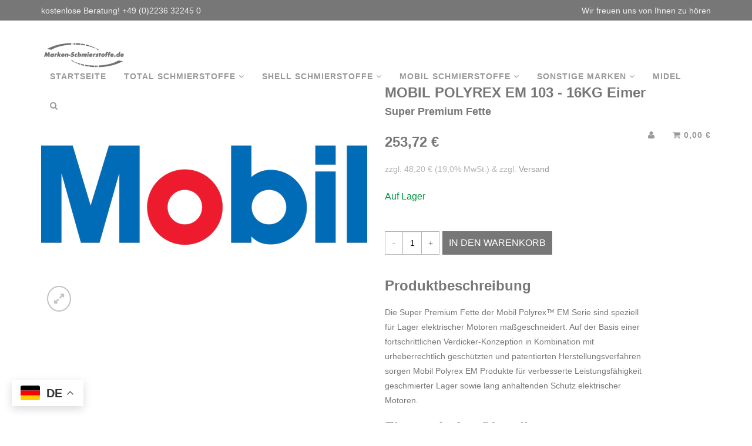

--- FILE ---
content_type: text/html; charset=utf-8
request_url: https://marken-schmierstoffe.de/products/mobil-polyrex-em-103-16kg-super-premium-fette
body_size: 17694
content:
<!DOCTYPE html>
<div class="gtranslate_wrapper"></div>
<script>window.gtranslateSettings = {"default_language":"de","native_language_names":true,"detect_browser_language":true,"url_structure":"sub_domain","languages":["de","fr","it","es","nl","fi","el","lb","da","cs","sv","hr","zh-TW","ar","bg","no","pl","pt","ru","ro","hu","lv","lt","sk","sl","sq","et","sr","tr","fa","az"],"wrapper_selector":".gtranslate_wrapper"}</script>
<script src="https://cdn.gtranslate.net/widgets/latest/float.js" defer></script>

<html lang="de">
<head>
<!-- Smartsupp Live Chat script -->
<script type="text/javascript">
var _smartsupp = _smartsupp || {};
_smartsupp.key = '0833a23da78273d347ec99825351ffceb9b36efb';
window.smartsupp||(function(d) {
  var s,c,o=smartsupp=function(){ o._.push(arguments)};o._=[];
  s=d.getElementsByTagName('script')[0];c=d.createElement('script');
  c.type='text/javascript';c.charset='utf-8';c.async=true;
  c.src='https://www.smartsuppchat.com/loader.js?';s.parentNode.insertBefore(c,s);
})(document);
</script>
<noscript> Powered by <a href=“https://www.smartsupp.com” target=“_blank”>Smartsupp</a></noscript>
  <meta charset="utf-8">
  <meta http-equiv="X-UA-Compatible" content="IE=edge">
  <meta name="viewport" content="width=device-width, initial-scale=1">

  
     
    <link rel="shortcut icon" type="image/png" href="//static-1.versacommerce.de/cool-sun-20_versacommerce_de/designs/troy-air/assets/air-shop-favicon-file.png?14893&76694" />
  

  <!-- START SEARCH ENGINE INFO -->

    
    <title>MOBIL MOBIL POLYREX EM 103 - 16KG Eimer Super Premium Fette - Fette kaufen - marken-schmierstoffe.de</title>
    <link rel="canonical" href="https://marken-schmierstoffe.de/products/mobil-polyrex-em-103-16kg-super-premium-fette" />
    
    
    
    <meta name="description" content="Top-Angebote für MOBIL POLYREX EM 103 - 16KG Eimer: Fette ab 253,72 €! MOBIL POLYREX EM 103 - 16KG Eimer"/>
    
      <meta name="keywords" content="Shell TOTAL Mobil ARAL BP CASTROL" />
    
  
<!-- END SEARCH ENGINE INFO -->

  <!-- START Open Graph -->
<meta property="og:type" content="product" />
<meta property="og:site_name" content="Marken-Schmierstoffe.de" />
    

  <meta property="fb:app_id" content="754112004768278"/>

    

    

    <meta property="og:title" content="MOBIL POLYREX EM 103 - 16KG Eimer- Super Premium Fette" />
    <meta property="og:description" content="ProduktbeschreibungDie Super Premium Fette der Mobil Polyrex&trade; EM Serie sind speziell für Lager elektrischer Motoren maßgeschneidert. Auf der Basis einer fortschrittlichen Verdicker-Konzeption in Kombination mit urheberrechtlich geschützten und patentierten Herstellungsverfahren sorgen Mobil Polyrex EM Produkte für verbesserte Leistungsfähigkeit geschmierter Lager sowie lang anhaltenden Schutz elektrischer Motoren.Eigenschaften/VorteileMobil Polyrex EM und Mobil Polyrex EM 103 bieten die folgenden Eigenschaften und Vorteile:
EigenschaftenVorteileHervorragende Lebensdauer des FettesAußergewöhnlich langlebige Schmierung von Kugel- und Rollenlagern selbst bei hohen Temperaturen, insbesondere bei geschlossenen Lagern mit LebensdauerschmierungFortschrittlicher Polyharnstoff-VerdickerHöhere Lebensdauer unter mechanischer Scherbeanspruchung im Vergleich zu herkömmlichen Polyharnstoff-FettenHervorragender KorrosionsschutzMobil Polyrex EM und Mobil Polyrex EM 103 schützen sicher vor Rost und Korrosion. Mobil Polyrex EM bietet im Vergleich zu Mobil Polyrex EM 103 zusätzlichen Schutz bei moderater Belastung mit SalzwasserHervorragendes geräuscharmes Verhalten (low noise property)Mobil Polyrex EM eignet sich zur Schmierung von Kugellagern bei zahlreichen geräusch-sensiblen AnwendungsfällenAnwendungMobil Polyrex EM Schmierfette werden von zahlreichen bedeutenden Erbauern von Lagern und Elektromotoren für die Langzeitschmierung von Kugel- und Rollenlagern elektrischer Motoren empfohlen.Mobil Polyrex EM 103 wird u.a. für folgende Anwendungsfälle empfohlen: Vertikal montierte Lager oder sehr große Motoren, für die ein Fett höherer Konsistenz vom Erbauer gefordert wird und bei denen ein geräuscharmes Verhalten bei der Schmierstoffauswahl nicht im Vordergrund steht.Mobil Polyrex EM Schmierfette sind erwiesenermaßen sowohl mit einer Reihe von ExxonMobil Lithium-Komplex Fetten als auch mit mineralölbasischen Polyharnstoff-Wettbewerbsfetten für elektrische Motoren verträglich. Der Nachweis wurde nach ASTM D 6185 geführt. Bei speziellen Fragen bezüglich der Fettverträglichkeit sollten Sie mit ihrem Mobil Verkaufsbüro Kontakt aufnehmen.Zu den wesentlichen Anwendungsfällen zählen:  Lager elektrischer MotorenKühlrippen-VentilatorlagerLager von Hochtemperatur-PumpenWerkseitige Lebensdauerfüllung geschlossener LagerKugel- und Rollenlager unter hohen Betriebstemperaturen, wenn eine niedrige Ölabscheidung gefordert istMobil Polyrex EM für Kugel- und Rollenlager, bei geräusch-sensiblen AnwendungsfällenSpezifikationen/Freigaben Mobil Polyrex EM erfüllt oder übertrifft die Anforderungen von:Mobil Polyrex EMMobil Polyrex EM 103DIN 51825: (2004-06)K2P-20Typische Produktdaten Mobil Polyrex EMMobil Polyrex EM 103NLGI Klasse23FarbeblauBlauGrundöl-Viskosität, ASTM D 445mm²/s bei 40°C115115mm²/s bei 100°C12.212.2Viskositätsindex, ASTM D 22709595Walkpenetration, ASTM D 217, 60 Hübe, mm/10285250Änderung der Konsistenz nach 100.000 Hüben, ASTM D 217, mm/104040Tropfpunkt, ASTM D 2265, °C260270Ölabscheidung, ASTM D 1742, Massenanteil %0.50.1Hochtemperatur-Lebensdauer des Fettes, ASTM D 3336, Stunden bei 177°C750+750+VKA-Test, ASTM D 2266, bei 40 kg, 1200 min-1, 75°C, 1 h, Verschleißdurchmesser, mm0.410.6Tieftemperatur-Drehmoment, ASTM D 1478, g•cm bei -29°CDrehmoment beim Start75009300Drehmoment nach Betrieb8001000EMCOR Korrosionstest, 10%-iges synthetisches Seewasser, ASTM D 6138 (nach ASTM D 665B hergestellt)0,1 (kein Rost)-Rostschutz, ASTM D 1743, destilliertes WasserErfülltErfülltKupferkorrosion, ASTM D 40481A1AWasserbeständigkeit, ASTM D 1264, %1.90.8Gesundheit, Sicherheit und UmweltAuf Grundlage der verfügbaren Informationen verursachen diese Produkte keine gesundheitlichen Schäden, wenn sie, wie in der Anwendung vorgesehen, verwendet und wenn den Empfehlungen im Sicherheitsdatenblatt Folge geleistet wird. Sicherheitsdatenblätter erhalten Sie von Ihrem Verkaufsbüro oder aus dem Internet. Diese Produkte sollten nicht für andere Zwecke als die dafür vorgesehenen verwendet werden. Die Produkte müssen unter Beachtung der Umweltvorschriften entsorgt werden.Typische Eigenschaften sind solche die mit normalen Produktionabweichungen erlangt werden and stellen keine Spezifikation dar. Aufgrund der Herstellung in verschiedenen Schmierstoffmischanlagen sind auch unter normalen Herstellungsbedingungen Produktabweichungen zu erwarten, die die Produktleistung jedoch nicht beeinträchtigen. Die hierin enthaltenen Informationen können sich ohne weitere Benachrichtigung ändern. Möglicherweise sind einige Produkte vor Ort nicht erhältlich. Für weitere Informationen wenden Sie sich bitte an Ihren örtlichen ExxonMobil Kontakt oder besuchen Sie unsere Internetseite unter www.exxonmobil.com Unsere US-amerikanische Muttergesellschaft, die Exxon Mobil Corporation, hat in ihrem Konzernverbund zahlreiche Tochtergesellschaften, viele von ihnen haben Namen, die die Begriffe Esso, Mobil oder ExxonMobil enthalten. Aus Vereinfachungsgründen werden diese Begriffe sowie Formulieungen wie Konzern, Gesellschaft, unser, wir und ihre stellenweise als verkürtze Bezugnahme auf bestimmte Gesellschaften oder Gruppen von Gesellschaften verwandt. Ebenso werden gelegentlich vereinfachende Beschreibungen gewählt, um globale oder regionale operative Einheiten bzw. global oder regional organisierte Sparten zu bezeichnen. Gleichermaßen hat ExxonMobil Geschäftsbeziehungen zu Tausenden von Kunden, Lieferanten, Behörden, Pächtern und andere Geschäftspartnern. In diesem Zusammenhang werden ebenfalls aus Vereinfachungsgründen Begriffe wie Unternehmen, Partner und andere verwandt, um eine Geschäftbeziehung zu kennzeichnen. Derlei Bezeichnungen mögen nicht in jedem Falle exakt die konkrete Rechtsbeziehung widerspiegeln.
" />
    <meta property="og:url" content="https://marken-schmierstoffe.de/products/mobil-polyrex-em-103-16kg-super-premium-fette" />
        
    
      
        <meta property="og:image" content="//img.versacommerce.io/resize=200x200/canvas=200x200/++/assets.versacommerce.de/images/5cbca2b8eb45082e0549acc67451eff1af4246e0.png" />
      
    
    
      <meta property="og:image" content="//img.versacommerce.io/resize=200x200/canvas=200x200/++/static-3.versacommerce.de/cool-sun-20_versacommerce_de/designs/troy-air/assets/air-shop-logo-file.gif?14848&amp;76694" />
    
  
<!-- END Open Graph -->

  <!-- START Twitter -->


  <meta name="twitter:card" content="product">
  <meta name="twitter:title" content="MOBIL POLYREX EM 103 - 16KG Eimer">
  <meta name="twitter:description" content="ProduktbeschreibungDie Super Premium Fette der Mobil Polyrex&amp;trade; EM Serie sind speziell für Lager elektrischer Motoren maßgeschneidert. Auf der Basis einer fortschrittlichen Verdicker-Konzeption in Kombination mit urheberrechtlich geschützten und patentierten Herstellungsverfahren sorgen Mobil Polyrex EM Produkte für verbesserte Leistungsfähigkeit geschmierter Lager sowie lang anhaltenden Schutz elektrischer Motoren.Eigenschaften/VorteileMobil Polyrex EM und Mobil Polyrex EM 103 bieten die folgenden Eigenschaften und Vorteile: EigenschaftenVorteileHervorragende Lebensdauer des FettesAußergewöhnlich langlebige Schmierung von Kugel- und Rollenlagern selbst bei hohen Temperaturen, insbesondere bei geschlossenen Lagern mit LebensdauerschmierungFortschrittlicher Polyharnstoff-VerdickerHöhere Lebensdauer unter mechanischer Scherbeanspruchung im Vergleich zu herkömmlichen Polyharnstoff-FettenHervorragender KorrosionsschutzMobil Polyrex EM und Mobil Polyrex EM 103 schützen sicher vor Rost und Korrosion. Mobil Polyrex EM bietet im Vergleich zu Mobil Polyrex EM 103 zusätzlichen Schutz bei moderater Belastung mit SalzwasserHervorragendes geräuscharmes Verhalten (low noise property)Mobil Polyrex EM eignet sich zur Schmierung von Kugellagern bei zahlreichen geräusch-sensiblen AnwendungsfällenAnwendungMobil Polyrex EM">
  <meta name="twitter:image" content="//img.versacommerce.io/resize=240x240/++/assets.versacommerce.de/images/5cbca2b8eb45082e0549acc67451eff1af4246e0.png">
  <meta name="twitter:image:width" content="240">
  <meta name="twitter:image:height" content="240">
  <meta name="twitter:label1" content="Price">
  <meta name="twitter:data1" content="253,72 €">
  
  <meta name="twitter:label2" content="Brand">
  <meta name="twitter:data2" content="MOBIL">
  

<!-- END Twitter -->


  <link rel="stylesheet" href="//maxcdn.bootstrapcdn.com/font-awesome/4.3.0/css/font-awesome.min.css">
  
    <link rel="stylesheet" type="text/css" href="http://fonts.versacommerce.io/css?family=Lato" />
  
  <link href='http://fonts.versacommerce.io/css?family=Lato:400,300,400italic,700italic,700,900' rel='stylesheet' type='text/css'>
  <link href="//static-2.versacommerce.de/cool-sun-20_versacommerce_de/designs/troy-air/assets/bootstrap.min.css?76694" rel="stylesheet" type="text/css" media="all"/>
  <link href="//static-2.versacommerce.de/cool-sun-20_versacommerce_de/designs/troy-air/assets/magnific-popup.css?76694" rel="stylesheet" type="text/css" media="all"/> 
  <link href="//static-3.versacommerce.de/cool-sun-20_versacommerce_de/designs/troy-air/assets/swiper.min.css?76694" rel="stylesheet" type="text/css" media="all"/>
  <link href="//static-4.versacommerce.de/cool-sun-20_versacommerce_de/designs/troy-air/assets/shop.css?76694" rel="stylesheet" type="text/css" media="all"/>
    
  <script type="text/javascript">
  var Shopify = Shopify || {};
  Shopify.shop = "marken-schmierstoffe.de";
  Shopify.locale = "de";
  Shopify.routes = Shopify.routes || {};
  Shopify.routes.root = "/";
  Shopify.designMode = window.self !== window.top;
  Shopify.currency = { active: "EUR", rate: '1.0' };
  Shopify.loadFeatures = function(features) {
    if (Array.isArray(features)) {
      features.forEach(function(feature) {
        console.log('Loading feature:', feature.name, 'version:', feature.version);
        if (typeof feature.onLoad === 'function') {
          feature.onLoad();
        }
      });
    }
  };
</script>
<script type="module">!function(o){(o.Shopify=o.Shopify||{}).modules=!0}(window);</script>
<link rel="stylesheet" href="//marken-schmierstoffe.de/assets/shopify-compatibility.css">
<link rel="stylesheet" href="//static-1.versacommerce.de/cool-sun-20_versacommerce_de/designs/troy-air/compiled_assets/styles.css">
<script type="text/javascript" id="__st">
  var __st={"pageurl":"marken-schmierstoffe.de/products/mobil-polyrex-em-103-16kg-super-premium-fette"};
</script>


  <!--[if lt IE 9]>
  <script src="html5.js" type="text/javascript"></script>
  <script src="//static-1.versacommerce.de/cool-sun-20_versacommerce_de/designs/troy-air/assets/respond.min.js?76694" type="text/javascript"></script>
  <![endif]-->

  <script src="//ajax.googleapis.com/ajax/libs/jquery/1.11.0/jquery.min.js" type="text/javascript"></script>
  <script src="//static-1.versacommerce.de/cool-sun-20_versacommerce_de/designs/troy-air/assets/swiper.jquery.min.js?76694" type="text/javascript"></script>
  <script src="//static-1.versacommerce.de/cool-sun-20_versacommerce_de/designs/troy-air/assets/modernizr.min.js?76694" type="text/javascript"></script>
<script src="https://www.google.com/recaptcha/api.js?render="></script>

<script>
  window.onload = function() {
    grecaptcha.ready(function() {
      var inputs = document.querySelectorAll('input[name="g-recaptcha-response"]');
      var active_recapcha_actions = ["registration", "contact", "newsletter", "gdpr_email"]

      inputs.forEach(function(input) {
        var action = input.getAttribute('data-action');
        if (active_recapcha_actions.includes(action)) {
          grecaptcha.execute('', {action: action}).then(function(token) {
              input.value = token;
          });
        }
      });
    });
  }
</script>
<!-- Google Tag Manager -->
<script>(function(w,d,s,l,i){w[l]=w[l]||[];w[l].push({'gtm.start':
new Date().getTime(),event:'gtm.js'});var f=d.getElementsByTagName(s)[0],
j=d.createElement(s),dl=l!='dataLayer'?'&l='+l:'';j.async=true;j.src=
'https://www.googletagmanager.com/gtm.js?id='+i+dl;f.parentNode.insertBefore(j,f);
})(window,document,'script','dataLayer','GTM-XXXXXXX');</script>
<!-- End Google Tag Manager -->


<!-- Google tag (gtag.js) -->
<script async src="https://www.googletagmanager.com/gtag/js?id=G-V228KWXRSM"></script>
<script>
  window.dataLayer = window.dataLayer || [];
  function gtag(){dataLayer.push(arguments);}
  gtag('js', new Date());

  gtag('config', 'G-V228KWXRSM');
  

  
   
   
     
     
     

        gtag('event', 'view_item', {
            "currency": 'EUR',
            
              'value': '253.72',
            
            "items": [
              
            ]
        });

        document.addEventListener('DOMContentLoaded', function() {
          let addToCartForm = document.querySelector('form[action$="/cart/add"]');
          addToCartForm.addEventListener("submit", (event) => {
            //console.log("addtocart event triggered");
            gtag('event', 'add_to_cart', {
              "currency": 'EUR',
              
                'value': '253.72',
                
                "items": [
                  
                ]
            });
          });
        });
     
    
  
</script>
<script>
  document.addEventListener("DOMContentLoaded", function() {
    try {
      if (window !== window.parent) {
        var hasContentForIndex = "product" == "index";
        var hasContentForPage = "product" == "page";
        var hasContentForProduct = "product" == "product";

        var hasContentForNotFoundTemplate = "product" == "404";
        var hasContentForArticle = "product" == "article";
        var hasContentForBlog = "product" == "blog";
        var hasContentForCart = "product" == "cart";
        var hasContentForCollection = "product" == "collection";
        var hasContentForAccount = "product" == "account";
        var hasContentForActivateAccount = "product" == "activate-account";
        var hasContentForAddresses = "product" == "addresses";
        var hasContentForLogin = "product" == "login";
        var hasContentForOrder = "product" == "order";
        var hasContentForRegister = "product" == "register";
        var hasContentForResetPassword = "product" == "reset-password";
        var hasContentForOrder = "product" == "order";
        var hasContentForListCollections = "product" == "list-collections";
        var hasContentForSearch = "product" == "search";
        
        var templateSuffix = ""
        var templateName = "product";

        var sectionIds = [];
        var sections = document.getElementsByClassName("shopify-section");

        for (i = 0; i < sections.length; i++) {
            var section = sections[i];
            var sectionId = section.getAttribute("data-section-file-name");
          
            var hasSubstringClass = false;
            var classNames = section.className.split(' ');
   
            for (var t = 0; t < classNames.length; t++) {
              if (classNames[t].includes('shopify-section-group')) {
                hasSubstringClass = true;
                break;
              }
            }

            if (!sectionId) {
              sectionId = section.getAttribute("data-section-id");
            }

            if (sectionId && (hasSubstringClass == false)) {
                sectionIds.push(sectionId);
            }
        }

        var uniqueSectionIds = sectionIds.filter(function(sectionId, index, self) {
            return index == self.indexOf(sectionId);
        });
				console.log(uniqueSectionIds);

        window.VERSACOMMERCE_SECTIONS = {staticSections: uniqueSectionIds, hasContentForIndex: hasContentForIndex, hasContentForPage: hasContentForPage, hasContentForProduct: hasContentForProduct,
          hasContentForNotFoundTemplate: hasContentForNotFoundTemplate, hasContentForArticle: hasContentForArticle, hasContentForBlog: hasContentForBlog, hasContentForCart: hasContentForCart,
          hasContentForCollection: hasContentForCollection, hasContentForAccount: hasContentForAccount, hasContentForActivateAccount: hasContentForActivateAccount, hasContentForAddresses: hasContentForAddresses,
          hasContentForLogin: hasContentForLogin, hasContentForOrder: hasContentForOrder, hasContentForRegister: hasContentForRegister, hasContentForResetPassword: hasContentForResetPassword,
          hasContentForOrder: hasContentForOrder, hasContentForListCollections: hasContentForListCollections, hasContentForSearch: hasContentForSearch, 
          templateSuffix: templateSuffix, templateName: templateName
        };
        window.VERSACOMMERCE_SECTION_URLS = {
            "Home": "cool-sun-20.versacommerce.de",
            "Produkt": "cool-sun-20.versacommerce.de/products/total-2-tz-mineraloelbasischer-schmierstoff-fuer-2-takt-motoren-im-garten-3",
            "Produktgruppe": "cool-sun-20.versacommerce.de/collections/addinol",
            "Warenkorb": "cool-sun-20.versacommerce.de/cart"
        };

        if (window.console) {
            console.debug("uniqueSectionIds: " + uniqueSectionIds);
            console.debug("hasContentForIndex: " + hasContentForIndex);
            console.debug("hasContentForPage: " + hasContentForPage);
        }
          window.parent.postMessage({cmd: "filter-sections", args: window.VERSACOMMERCE_SECTIONS}, "*");
          window.parent.postMessage({cmd: "create-urls", args: window.VERSACOMMERCE_SECTION_URLS}, "*");
      }

    }
    catch(error) {}
  });
</script></head>
<body id="mobil-polyrex-em-103-16kg-eimer" class="not-index ">


  <div class="top-infobar">
    <div class="container">
      <div class="row">
        <div class="col-md-8 col-sm-6 col-xs-12">
          kostenlose Beratung! +49 (0)2236 32245 0
        </div>
        <div class="col-md-4 col-sm-6 hidden-xs text-right">
          Wir freuen uns von Ihnen zu hören
        </div>
      </div>
    </div>
  </div>


  <nav class="navbar navbar-custom navbar-fixed-top" role="navigation">
    <div class="container">
      <div class="navbar-header">
        <button type="button" class="navbar-toggle" data-toggle="collapse" data-target=".navbar-main-collapse">
          <i class="fa fa-bars"></i>
        </button>

        <a class="navbar-brand page-scroll" href="/">
          
            <img src="//static-3.versacommerce.de/cool-sun-20_versacommerce_de/designs/troy-air/assets/air-shop-logo-file.gif?14848&76694" alt="Marken-Schmierstoffe.de" class="logo-height" />
          
        </a>
      </div>

      <div class="collapse navbar-collapse navbar-main-collapse">
        <ul class="nav navbar-nav">
          
            
              <li >
                <a href="/">Startseite</a>
              </li>
            
          
            
              <li class="dropdown">
                <a href="#" class="dropdown-toggle" data-toggle="dropdown">TOTAL Schmierstoffe <i class="fa fa-angle-down"></i></a>
                <ul class="dropdown-menu">
                  <li><a href="/collections/total-schmierstoffe">TOTAL Schmierstoffe</a></li>
                  
                    <li class="divider"></li>
                    <li><a href="/collections/total-altis">TOTAL ALTIS - Polyharnstoff-Fett</a></li>
                  
                    <li class="divider"></li>
                    <li><a href="/collections/total-axa">TOTAL AXA - Wasserbeständiges Hochleistungs-Calciumkomplexfett</a></li>
                  
                    <li class="divider"></li>
                    <li><a href="/collections/total-azolla">TOTAL AZOLLA - Hydrauliköle</a></li>
                  
                    <li class="divider"></li>
                    <li><a href="/collections/total-bioadhesive-plus">TOTAL BIOADHESIVE PLUS</a></li>
                  
                    <li class="divider"></li>
                    <li><a href="/collections/total-bioflush">TOTAL BIOFLUSH </a></li>
                  
                    <li class="divider"></li>
                    <li><a href="/collections/total-biohydran">TOTAL BIOHYDRAN - Biologisches Hydrauliköl</a></li>
                  
                    <li class="divider"></li>
                    <li><a href="/collections/total-biomerkan-rs">TOTAL BIOMERKAN RS - Biologisches Calcium-Fett </a></li>
                  
                    <li class="divider"></li>
                    <li><a href="/collections/total-biomultis">TOTAL BIOMULTIS</a></li>
                  
                    <li class="divider"></li>
                    <li><a href="/collections/total-biopreslia">TOTAL BIOPRESLIA</a></li>
                  
                    <li class="divider"></li>
                    <li><a href="/collections/total-caloris">TOTAL CALORIS - Bentonitfett</a></li>
                  
                    <li class="divider"></li>
                    <li><a href="/collections/total-carter-industriegetriebeoele">TOTAL CARTER - Industriegetriebeöle</a></li>
                  
                    <li class="divider"></li>
                    <li><a href="/collections/total-ceran">TOTAL CERAN - Komplexfett</a></li>
                  
                    <li class="divider"></li>
                    <li><a href="/collections/total-cirkan">TOTAL CIRKAN - Umlauföl</a></li>
                  
                    <li class="divider"></li>
                    <li><a href="/collections/total-coolelf">TOTAL COOLELF - Kühlerschutzmittel</a></li>
                  
                    <li class="divider"></li>
                    <li><a href="/collections/total-copal">TOTAL COPAL - EP-Aluminium-Komplexfett</a></li>
                  
                    <li class="divider"></li>
                    <li><a href="/collections/total-cortis">TOTAL CORTIS - Umlauföl </a></li>
                  
                    <li class="divider"></li>
                    <li><a href="/collections/total-cyl">TOTAL CYL - mineralölbasische Umlauföle </a></li>
                  
                    <li class="divider"></li>
                    <li><a href="/collections/total-dacnis">TOTAL DACNIS - Mineralölbasisches Schmieröl</a></li>
                  
                    <li class="divider"></li>
                    <li><a href="/collections/total-disola">TOTAL DISOLA - Einbereichsmotorenöl für Dieselmotoren</a></li>
                  
                    <li class="divider"></li>
                    <li><a href="/collections/total-emetan">TOTAL EMETAN </a></li>
                  
                    <li class="divider"></li>
                    <li><a href="/collections/total-equivis">TOTAL EQUIVIS - Hydrauliköl</a></li>
                  
                    <li class="divider"></li>
                    <li><a href="/collections/total-finapor">TOTAL FINAPOR - Öl- und Chemikalienbinder</a></li>
                  
                    <li class="divider"></li>
                    <li><a href="/collections/total-finasol">TOTAL FINASOL - Kaltreiniger</a></li>
                  
                    <li class="divider"></li>
                    <li><a href="/collections/total-finaturol">TOTAL FINATUROL - Trennöl</a></li>
                  
                    <li class="divider"></li>
                    <li><a href="/collections/total-finavestan">TOTAL FINAVESTAN - medizinisches Weißöl</a></li>
                  
                    <li class="divider"></li>
                    <li><a href="/collections/total-glacelf">TOTAL GLACELF - Kühlerschutzmittel</a></li>
                  
                    <li class="divider"></li>
                    <li><a href="/collections/total-hydransafe">TOTAL HYDRANSAFE - Schwer entflammbares Hydraulikfluid </a></li>
                  
                    <li class="divider"></li>
                    <li><a href="/collections/total-hydroflo">TOTAL HYDROFLO - Hydrauliköl</a></li>
                  
                    <li class="divider"></li>
                    <li><a href="/collections/total-isovoltine">TOTAL ISOVOLTINE - Isolieröl</a></li>
                  
                    <li class="divider"></li>
                    <li><a href="/collections/total-jarytherm">TOTAL JARYTHERM - Synthetisches WT-Fluid</a></li>
                  
                    <li class="divider"></li>
                    <li><a href="/collections/total-kassilla">TOTAL KASSILLA - Getriebeöl mit Festschmierstoff </a></li>
                  
                    <li class="divider"></li>
                    <li><a href="/collections/total-langzeitfett">TOTAL LANGZEITFETT</a></li>
                  
                    <li class="divider"></li>
                    <li><a href="/collections/total-lubra-metallic">TOTAL LUBRA METALLIC - Mehrzweck-Pflegeöl</a></li>
                  
                    <li class="divider"></li>
                    <li><a href="/collections/total-lunaria">TOTAL LUNARIA - Kältemaschinenöl</a></li>
                  
                    <li class="divider"></li>
                    <li><a href="/collections/total-lyran">TOTAL LYRAN - reines technisches Weißöl</a></li>
                  
                    <li class="divider"></li>
                    <li><a href="/collections/total-marson">TOTAL MARSON - Hochleistungs-Mehrzweckfett</a></li>
                  
                    <li class="divider"></li>
                    <li><a href="/collections/total-misola">TOTAL MISOLA - Umlauföl</a></li>
                  
                    <li class="divider"></li>
                    <li><a href="/collections/total-multis">TOTAL MULTIS - Mehrzweckfett</a></li>
                  
                    <li class="divider"></li>
                    <li><a href="/collections/total-multis-complex">TOTAL MULTIS COMPLEX - EP-Lithiumkomplexfett </a></li>
                  
                    <li class="divider"></li>
                    <li><a href="/collections/total-nateria">TOTAL NATERIA - Gasmotorenöl</a></li>
                  
                    <li class="divider"></li>
                    <li><a href="/collections/total-nevastane">TOTAL NEVASTANE - Lebensmittelverträgliche Schmierstoffe </a></li>
                  
                    <li class="divider"></li>
                    <li><a href="/collections/total-planetelf">TOTAL PLANETELF - Synthetisches Kältemaschinenöl </a></li>
                  
                    <li class="divider"></li>
                    <li><a href="/collections/total-pneuma">TOTAL PNEUMA - Schmieröl</a></li>
                  
                    <li class="divider"></li>
                    <li><a href="/collections/total-preslia">TOTAL PRESLIA - Synthetisches Flugzeugturbinenöl </a></li>
                  
                    <li class="divider"></li>
                    <li><a href="/collections/total-pv">TOTAL PV - Mineralöl für Vakuumpumpen </a></li>
                  
                    <li class="divider"></li>
                    <li><a href="/collections/total-seriola">TOTAL SERIOLA - Mineralölbasisches Wärmeträgeröl </a></li>
                  
                    <li class="divider"></li>
                    <li><a href="/collections/total-specis">TOTAL SPECIS - Hochtemperaturbeständige Kupferpaste </a></li>
                  
                    <li class="divider"></li>
                    <li><a href="/collections/total-statermic">TOTAL STATERMIC - Synthetisches Hochtemperaturfett </a></li>
                  
                    <li class="divider"></li>
                    <li><a href="/collections/total-torilis">TOTAL TORILIS -  reine Mineralöle </a></li>
                  
                    <li class="divider"></li>
                    <li><a href="/collections/total-wt">TOTAL WT -  Lösung von organischen Korrosions- und Kavitationsinhibitoren</a></li>
                  
                </ul>
              </li>
            
          
            
              <li class="dropdown">
                <a href="#" class="dropdown-toggle" data-toggle="dropdown">Shell Schmierstoffe <i class="fa fa-angle-down"></i></a>
                <ul class="dropdown-menu">
                  <li><a href="/collections/shell-schmierstoffe">Shell Schmierstoffe</a></li>
                  
                    <li class="divider"></li>
                    <li><a href="/collections/shell-advance-zweiradoele">Shell Advance - Zweiradöle</a></li>
                  
                    <li class="divider"></li>
                    <li><a href="/collections/shell-corena-verdichteroele">Shell Corena - Verdichteröle</a></li>
                  
                    <li class="divider"></li>
                    <li><a href="/collections/shell-diala-transformatorenoele">Shell Diala - Transformatorenöle</a></li>
                  
                    <li class="divider"></li>
                    <li><a href="/collections/shell-gadus-fette">Shell Gadus - Fette</a></li>
                  
                    <li class="divider"></li>
                    <li><a href="/collections/shell-helix-motoroel-fuer-pkws">Shell Helix - Motoröl für PKW&#39;s</a></li>
                  
                    <li class="divider"></li>
                    <li><a href="/collections/shell-morlina-maschinenoele">Shell Morlina - Maschinenöle</a></li>
                  
                    <li class="divider"></li>
                    <li><a href="/collections/shell-mysella-gasmotorenoele">Shell Mysella - Gasmotorenöl</a></li>
                  
                    <li class="divider"></li>
                    <li><a href="/collections/shell-heat-transfer-oil-waermetraegeroele">Shell Heat Transfer Oil</a></li>
                  
                    <li class="divider"></li>
                    <li><a href="/collections/shell-helix-motoroel-fuer-pkws">Shell Helix - Motoröl</a></li>
                  
                    <li class="divider"></li>
                    <li><a href="/collections/shell-natuerelle-biologisch-abbaubare-produkte">Shell Naturelle - biol. abb. Öle</a></li>
                  
                    <li class="divider"></li>
                    <li><a href="/collections/shell-omala-industriegetriebeoele">Shell Omala - Industriegetriebeöle</a></li>
                  
                    <li class="divider"></li>
                    <li><a href="/collections/shell-refrigeration-oil-kaeltemaschinenoele">Shell Refrigeration Oil</a></li>
                  
                    <li class="divider"></li>
                    <li><a href="/collections/shell-rimula-lkw-and-bus-motoroele">Shell Rimula - LKW- und Bus-Motoröle</a></li>
                  
                    <li class="divider"></li>
                    <li><a href="/collections/shell-spirax-getriebeoele">Shell Spirax - Getriebeöle für Fahrzeuge</a></li>
                  
                    <li class="divider"></li>
                    <li><a href="/collections/shell-tegula-stroemungsgetriebeoel">Shell Tegula</a></li>
                  
                    <li class="divider"></li>
                    <li><a href="/collections/shell-tonna-gleit-und-bettbahnoele">Shell Tonna - Gleit- und Bettbahnöle</a></li>
                  
                    <li class="divider"></li>
                    <li><a href="/collections/shell-turbo-turbinenoele">Shell Turbo - Turbinenöle</a></li>
                  
                    <li class="divider"></li>
                    <li><a href="/collections/shell-tellus-hydraulikoele">Shell Tellus - Hydrauliköle</a></li>
                  
                </ul>
              </li>
            
          
            
              <li class="dropdown">
                <a href="#" class="dropdown-toggle" data-toggle="dropdown">MOBIL Schmierstoffe <i class="fa fa-angle-down"></i></a>
                <ul class="dropdown-menu">
                  <li><a href="/collections/mobil-schmierstoffe">MOBIL Schmierstoffe</a></li>
                  
                    <li class="divider"></li>
                    <li><a href="/collections/mobil-turbinen-und-umlaufoele">Mobil Turbinen- und Umlauföle</a></li>
                  
                    <li class="divider"></li>
                    <li><a href="/collections/mobil-turbinen-und-umlaufoele">Mobil Getriebe- und Umlauföle</a></li>
                  
                    <li class="divider"></li>
                    <li><a href="/collections/mobil-getriebeoele">Mobil Getriebeöle</a></li>
                  
                    <li class="divider"></li>
                    <li><a href="/collections/mobil-schmierstoffe">MOBIL Hydrauliköle</a></li>
                  
                    <li class="divider"></li>
                    <li><a href="/collections/mobil-gasmotorenoele">MOBIL Gasmotorenöle</a></li>
                  
                    <li class="divider"></li>
                    <li><a href="/collections/mobil-haftschmierfette">MOBIL Haftschmierfette</a></li>
                  
                    <li class="divider"></li>
                    <li><a href="/collections/mobil-korrosionsschutzmittel">MOBIL Korrosionsschutzmittel</a></li>
                  
                    <li class="divider"></li>
                    <li><a href="/collections/mobil-kaeltemaschinenoele">MOBIL Kältemaschinenöle</a></li>
                  
                    <li class="divider"></li>
                    <li><a href="/collections/mobil-kuehlschmierstoffe-wassermischbar">MOBIL Kühlschmierstoffe - wassermischbar</a></li>
                  
                    <li class="divider"></li>
                    <li><a href="/collections/mobil-lebensmittelindustrieoele">MOBIL Lebensmittelindustrie-Öle</a></li>
                  
                    <li class="divider"></li>
                    <li><a href="/collections/mobil-lebensmittelindustrie-fette">MOBIL Lebensmittelindustrie-Fette</a></li>
                  
                    <li class="divider"></li>
                    <li><a href="/collections/mobil-marine-motorenoele">MOBIL Marine-Motorenöle</a></li>
                  
                    <li class="divider"></li>
                    <li><a href="/collections/mobil-marine-sonderprodukte">MOBIL Marine-Sonderprodukte</a></li>
                  
                    <li class="divider"></li>
                    <li><a href="/collections/mobil-schmierfette">MOBIL Schmierfette</a></li>
                  
                    <li class="divider"></li>
                    <li><a href="/collections/mobil-schneid-und-schleifoele">MOBIL Schneid- und Schleiföle</a></li>
                  
                    <li class="divider"></li>
                    <li><a href="/collections/mobil-spezialprodukte">MOBIL Spezialprodukte</a></li>
                  
                    <li class="divider"></li>
                    <li><a href="/collections/mobil-verdichteroele">MOBIL Verdichteröle</a></li>
                  
                    <li class="divider"></li>
                    <li><a href="/collections/mobil-waermetraegeroele">MOBIL Wärmeträgeröle</a></li>
                  
                    <li class="divider"></li>
                    <li><a href="/collections/mobil-zylinderoele">MOBIL Zylinderöle</a></li>
                  
                </ul>
              </li>
            
          
            
              <li class="dropdown">
                <a href="#" class="dropdown-toggle" data-toggle="dropdown">Sonstige Marken <i class="fa fa-angle-down"></i></a>
                <ul class="dropdown-menu">
                  <li><a href="/">Sonstige Marken</a></li>
                  
                    <li class="divider"></li>
                    <li><a href="/collections/klueber">KLÜBER Spezialschmierstoffe</a></li>
                  
                    <li class="divider"></li>
                    <li><a href="/collections/petronas">Petronas</a></li>
                  
                    <li class="divider"></li>
                    <li><a href="/collections/addinol">ADDINOL Schmierstoffe</a></li>
                  
                    <li class="divider"></li>
                    <li><a href="/collections/aral-schmierstoffe">ARAL Schmierstoffe</a></li>
                  
                    <li class="divider"></li>
                    <li><a href="/collections/castrol-schmierstoffe">CASTROL Schmierstoffe</a></li>
                  
                    <li class="divider"></li>
                    <li><a href="/collections/kluthe">Kluthe</a></li>
                  
                    <li class="divider"></li>
                    <li><a href="/collections/molyduval">Molyduval Schmierstoffe</a></li>
                  
                </ul>
              </li>
            
          
            
              <li >
                <a href="/collections/midel-7131-kaufen-synthetischer-ester-transformatoren">MIDEL</a>
              </li>
            
          
          <li class="dropdown">
            <a href="#" class="dropdown-toggle" data-toggle="dropdown"><i class="fa fa-search"></i></a>
            <ul class="dropdown-menu dropdown-search">
              <li>
                <form class="form-inline" role="search" action="/search" method="get">
                  <div class="input-group">
                    <input type="text" class="form-control search-input" placeholder="Suchen..." name="q" value="" />
                    <span class="input-group-btn">
                      <button type="submit" class="btn btn-default"><i class="fa fa-search"></i></button>
                    </span>
                  </div>
                </form>
              </li>
            </ul>
          </li>
        </ul>
        <ul class="nav navbar-nav navbar-right">
          <li>
                               
            <a href="/account/login" title="Melden Sie sich an oder richten Sie Ihr persönliches Kundenkonto ein."><i class="fa fa-user"></i></a>
            
          </li>
          <li><a href="/cart"><i class="fa fa-shopping-cart"></i> 0,00 €</a></li>
        </ul>
      </div>
    </div>
  </nav>

  

  <!-- START templates/product.html -->

<div itemscope itemtype="http://schema.org/Product">
  <meta itemprop="url" content="https://marken-schmierstoffe.de/products/mobil-polyrex-em-103-16kg-super-premium-fette">
  <meta itemprop="image" content="//img.versacommerce.io/resize=600x600/canvas=600x600/++/assets.versacommerce.de/images/5cbca2b8eb45082e0549acc67451eff1af4246e0.png">

  <div class="container" id="page-content">

    <div class="row" id="product">
      <div class="col-sm-6">
        <div class="row" id="product-images">
          
            
          

          <div class="col-xs-12" id="featured-image">
            
              <a class="popup-link" href="#" data-mfp-src="//img.versacommerce.io/resize=1200x1200/canvas=1200x1200/++/assets.versacommerce.de/images/5cbca2b8eb45082e0549acc67451eff1af4246e0.png">
                <div class="vc-labels large">
                  
                    
                  
                </div>

                <div class="swiper-container">
                  <div class="swiper-wrapper">
                    
                        <div class="swiper-slide" id="product_slide_713329" data-product-thumb-reference="#product_thumb_713329">
                          <a class="gallery-item" href="//img.versacommerce.io/resize=1200x1200/canvas=1200x1200/++/assets.versacommerce.de/images/5cbca2b8eb45082e0549acc67451eff1af4246e0.png"></a>
                          <img src="//img.versacommerce.io/resize=555x416/canvas=555x416/++/assets.versacommerce.de/images/5cbca2b8eb45082e0549acc67451eff1af4246e0.png" alt="MOBIL POLYREX EM 103 - 16KG Eimer | Super Premium Fette | Artikelnummer: 149045" class="img-responsive">
                          <div class="expand-icon"><a class="open-gallery" title="Zoom"><i class="fa fa-expand"></i></a></div>
                        </div>
                    
                  </div>
                  
                </div>

            
          </div>
          
          
        </div>
        
      </div>
      
      <div class="col-sm-6">
        

        <h1 itemprop="name" id="product-title">MOBIL POLYREX EM 103 - 16KG Eimer</h1>
        <h4 id="product-subtitle">Super Premium Fette</h4>
        <div itemprop="offers" itemscope itemtype="http://schema.org/Offer">
          <meta itemprop="priceCurrency" content="EUR">
          <link itemprop="availability" href="http://schema.org/InStock">

          <form action="/cart/add" method="post" enctype="multipart/form-data" id="AddToCartForm">

            <div class="row">
              <div class="col-sm-12">

                <div id="product-price-holder">
                  <p id="product-price" itemprop="price">
                    
                      253,72 €
                    
                    
                    
                    <br>
                    <small class="vc-additional-price-informations">
                      zzgl. 48,20 € (19,0% MwSt.) &amp; 
                      zzgl. <a href="/pages/versand">Versand</a>
                    </small>
                  </p>
                </div>

              </div>
            </div>
            <div class="row">
              <div class="col-sm-12">
                
                  <input type="hidden" name="id" value="553178" />

                  <p class="stock in-stock">Auf Lager</p>

                  <!-- START cart options -->
                  
                  <!-- End cart options -->
                  <br>
                  

                  <div class="btn-toolbar">
                    <div class="input-group input-group-quantity">
                      <span class="input-group-btn">
                        <a href="#" class="btn btn-default btn-quantity btn-quantity-minus" data-min="1">-</a>
                      </span>
                      <input type="text" id="Quantity" name="quantity" value="1" min="1" class="form-control quantity-selector" />
                      <span class="input-group-btn">
                        <a href="#" class="btn btn-default btn-quantity btn-quantity-plus">+</a>
                      </span>
                    </div>
                    <div class="btn-group">
                      <button type="submit" name="add" id="AddToCart" class="btn">
                        <span id="AddToCartText">In den Warenkorb</span>
                      </button>
                    </div>
                  </div>

                    
                  </div>

            </div>
          </form>

          <div class="product-description"> 
            <h2>Produktbeschreibung</h2><p>Die Super Premium Fette der Mobil Polyrex&trade; EM Serie sind speziell für Lager elektrischer Motoren maßgeschneidert. Auf der Basis einer fortschrittlichen Verdicker-Konzeption in Kombination mit urheberrechtlich geschützten und patentierten Herstellungsverfahren sorgen Mobil Polyrex EM Produkte für verbesserte Leistungsfähigkeit geschmierter Lager sowie lang anhaltenden Schutz elektrischer Motoren.</p><h2>Eigenschaften/Vorteile</h2><p>Mobil Polyrex EM und Mobil Polyrex EM 103 bieten die folgenden Eigenschaften und Vorteile:</p>
<table><tbody><tr><td>Eigenschaften</td><td>Vorteile</td></tr><tr><td>Hervorragende Lebensdauer des Fettes</td><td>Außergewöhnlich langlebige Schmierung von Kugel- und Rollenlagern selbst bei hohen Temperaturen, insbesondere bei geschlossenen Lagern mit Lebensdauerschmierung</td></tr><tr><td>Fortschrittlicher Polyharnstoff-Verdicker</td><td>Höhere Lebensdauer unter mechanischer Scherbeanspruchung im Vergleich zu herkömmlichen Polyharnstoff-Fetten</td></tr><tr><td>Hervorragender Korrosionsschutz</td><td>Mobil Polyrex EM und Mobil Polyrex EM 103 schützen sicher vor Rost und Korrosion. Mobil Polyrex EM bietet im Vergleich zu Mobil Polyrex EM 103 zusätzlichen Schutz bei moderater Belastung mit Salzwasser</td></tr><tr><td>Hervorragendes geräuscharmes Verhalten (low noise property)</td><td>Mobil Polyrex EM eignet sich zur Schmierung von Kugellagern bei zahlreichen geräusch-sensiblen Anwendungsfällen</td></tr></tbody></table><h2>Anwendung</h2><p>Mobil Polyrex EM Schmierfette werden von zahlreichen bedeutenden Erbauern von Lagern und Elektromotoren für die Langzeitschmierung von Kugel- und Rollenlagern elektrischer Motoren empfohlen.Mobil Polyrex EM 103 wird u.a. für folgende Anwendungsfälle empfohlen: Vertikal montierte Lager oder sehr große Motoren, für die ein Fett höherer Konsistenz vom Erbauer gefordert wird und bei denen ein geräuscharmes Verhalten bei der Schmierstoffauswahl nicht im Vordergrund steht.</p><p>Mobil Polyrex EM Schmierfette sind erwiesenermaßen sowohl mit einer Reihe von ExxonMobil Lithium-Komplex Fetten als auch mit mineralölbasischen Polyharnstoff-Wettbewerbsfetten für elektrische Motoren verträglich. Der Nachweis wurde nach ASTM D 6185 geführt. Bei speziellen Fragen bezüglich der Fettverträglichkeit sollten Sie mit ihrem Mobil Verkaufsbüro Kontakt aufnehmen.</p><p>Zu den wesentlichen Anwendungsfällen zählen: </p><ul> <li>Lager elektrischer Motoren</li><li>Kühlrippen-Ventilatorlager</li><li>Lager von Hochtemperatur-Pumpen</li><li>Werkseitige Lebensdauerfüllung geschlossener Lager</li><li>Kugel- und Rollenlager unter hohen Betriebstemperaturen, wenn eine niedrige Ölabscheidung gefordert ist</li><li>Mobil Polyrex EM für Kugel- und Rollenlager, bei geräusch-sensiblen Anwendungsfällen</li></ul><h2>Spezifikationen/Freigaben</h2> <table><tbody><tr><td>Mobil Polyrex EM erfüllt oder übertrifft die Anforderungen von:</td><td>Mobil Polyrex EM</td><td>Mobil Polyrex EM 103</td></tr><tr><td>DIN 51825: (2004-06)</td><td>K2P-20</td></tr></tbody></table><h2>Typische Produktdaten</h2> <table><tbody><tr><td>Mobil Polyrex EM</td><td>Mobil Polyrex EM 103</td></tr><tr><td>NLGI Klasse</td><td>2</td><td>3</td></tr><tr><td>Farbe</td><td>blau</td><td>Blau</td></tr><tr><td>Grundöl-Viskosität, ASTM D 445</td></tr><tr><td>mm²/s bei 40°C</td><td>115</td><td>115</td></tr><tr><td>mm²/s bei 100°C</td><td>12.2</td><td>12.2</td></tr><tr><td>Viskositätsindex, ASTM D 2270</td><td>95</td><td>95</td></tr><tr><td>Walkpenetration, ASTM D 217, 60 Hübe, mm/10</td><td>285</td><td>250</td></tr><tr><td>Änderung der Konsistenz nach 100.000 Hüben, ASTM D 217, mm/10</td><td>40</td><td>40</td></tr><tr><td>Tropfpunkt, ASTM D 2265, °C</td><td>260</td><td>270</td></tr><tr><td>Ölabscheidung, ASTM D 1742, Massenanteil %</td><td>0.5</td><td>0.1</td></tr><tr><td>Hochtemperatur-Lebensdauer des Fettes, ASTM D 3336, Stunden bei 177°C</td><td>750+</td><td>750+</td></tr><tr><td>VKA-Test, ASTM D 2266, bei 40 kg, 1200 min-1, 75°C, 1 h, Verschleißdurchmesser, mm</td><td>0.41</td><td>0.6</td></tr><tr><td>Tieftemperatur-Drehmoment, ASTM D 1478, g•cm bei -29°C</td></tr><tr><td>Drehmoment beim Start</td><td>7500</td><td>9300</td></tr><tr><td>Drehmoment nach Betrieb</td><td>800</td><td>1000</td></tr><tr><td>EMCOR Korrosionstest, 10%-iges synthetisches Seewasser, ASTM D 6138 (nach ASTM D 665B hergestellt)</td><td>0,1 (kein Rost)</td><td>-</td></tr><tr><td>Rostschutz, ASTM D 1743, destilliertes Wasser</td><td>Erfüllt</td><td>Erfüllt</td></tr><tr><td>Kupferkorrosion, ASTM D 4048</td><td>1A</td><td>1A</td></tr><tr><td>Wasserbeständigkeit, ASTM D 1264, %</td><td>1.9</td><td>0.8</td></tr></tbody></table><h2>Gesundheit, Sicherheit und Umwelt</h2><p>Auf Grundlage der verfügbaren Informationen verursachen diese Produkte keine gesundheitlichen Schäden, wenn sie, wie in der Anwendung vorgesehen, verwendet und wenn den Empfehlungen im Sicherheitsdatenblatt Folge geleistet wird. Sicherheitsdatenblätter erhalten Sie von Ihrem Verkaufsbüro oder aus dem Internet. Diese Produkte sollten nicht für andere Zwecke als die dafür vorgesehenen verwendet werden. Die Produkte müssen unter Beachtung der Umweltvorschriften entsorgt werden.</p><div><p>Typische Eigenschaften sind solche die mit normalen Produktionabweichungen erlangt werden and stellen keine Spezifikation dar. Aufgrund der Herstellung in verschiedenen Schmierstoffmischanlagen sind auch unter normalen Herstellungsbedingungen Produktabweichungen zu erwarten, die die Produktleistung jedoch nicht beeinträchtigen. Die hierin enthaltenen Informationen können sich ohne weitere Benachrichtigung ändern. Möglicherweise sind einige Produkte vor Ort nicht erhältlich. Für weitere Informationen wenden Sie sich bitte an Ihren örtlichen ExxonMobil Kontakt oder besuchen Sie unsere Internetseite unter <a href="http://www.exxonmobil.com/">www.exxonmobil.com</a> <br>Unsere US-amerikanische Muttergesellschaft, die Exxon Mobil Corporation, hat in ihrem Konzernverbund zahlreiche Tochtergesellschaften, viele von ihnen haben Namen, die die Begriffe Esso, Mobil oder ExxonMobil enthalten. Aus Vereinfachungsgründen werden diese Begriffe sowie Formulieungen wie Konzern, Gesellschaft, unser, wir und ihre stellenweise als verkürtze Bezugnahme auf bestimmte Gesellschaften oder Gruppen von Gesellschaften verwandt. Ebenso werden gelegentlich vereinfachende Beschreibungen gewählt, um globale oder regionale operative Einheiten bzw. global oder regional organisierte Sparten zu bezeichnen. Gleichermaßen hat ExxonMobil Geschäftsbeziehungen zu Tausenden von Kunden, Lieferanten, Behörden, Pächtern und andere Geschäftspartnern. In diesem Zusammenhang werden ebenfalls aus Vereinfachungsgründen Begriffe wie Unternehmen, Partner und andere verwandt, um eine Geschäftbeziehung zu kennzeichnen. Derlei Bezeichnungen mögen nicht in jedem Falle exakt die konkrete Rechtsbeziehung widerspiegeln.</p>
</div>
          </div>

      <table class="vc-product-criteria table table-condensed">
        <tbody>
        
          
          <tr>
            <th class="vc-product-vendor span2">Hersteller</th>
            <td class="vc-product-vendor"><a href="/collections/vendors?q=MOBIL" title="MOBIL">MOBIL</a></td>
          </tr>
          
          
          <tr>
            <th class="vc-product-type span2">Kategorie/Typ</th>
            <td class="vc-product-type"><a href="/collections/types?q=Fette" title="Fette">Fette</a></td>
          </tr>
          
          
          
          
          
          <tr>
            <th class="vc-product-weight span2">Gewicht</th>
            <td class="vc-product-weight">14.40 Kg</td>
          </tr>
          
          
          <tr>
            <th class="vc-product-base-price span2">Basispreis</th>
            <td class="vc-price vc-product-base-price">15,85&nbsp;€ pro Liter</td>
          </tr>
          
          
          <tr>
            <td><strong>Schlagworte</strong></td>
            <td>
              <!-- START Product tags -->        
                <div class="vc-product-tags clearfix">
                
                  <!-- START Product tag (1/1) -->
                  <a class="vc-product-tag" href="/tags/mobil-fette">Mobil Fette</a>
                  <!-- END Product tag (1/1) -->
                
                </div>
              <!-- END Product tags -->

            </td>
          </tr>
          
        </tbody>
      </table>

      <div class="shipping_types clearfix">
        <h4>Lieferung & Versand:</h4>
        
        <table class="table table-condensed">
          
          <tr>
            <td><strong>DPD/Spedition</strong></td>
            <td>Lieferung bis:: 11.02.2026 10:00 Uhr</td>
            <td><span class="vc-price vc-shipping-price">0,00 €</span></td>
          </tr>
          
          <tr>
            <td><strong>DPD/Spedition - Express next day (nur TOTAL - bei Bestellung bis 11:30Uhr nach telefonischer Rücksprache)</strong></td>
            <td>Lieferung bis:: 04.02.2026 08:00 Uhr</td>
            <td><span class="vc-price vc-shipping-price">75,00 €</span></td>
          </tr>
          
          <tr>
            <td><strong>Abholung</strong></td>
            <td>Lieferung bis:: 03.02.2026 15:00 Uhr</td>
            <td><span class="vc-price vc-shipping-price">0,00 €</span></td>
          </tr>
          
        </table>
        
        <p><em>Die Auswahl der Versandart nehmen Sie später im Warenkorb vor.</em><br />
           
          <a href="/pages/versand">Allgemeine Informationen zum Versand...</a>
          
        </p>
      </div>

          <div class="product-meta">
            Art.-Nr.: 149045
          </div>

          <div class="social-share">
            
            <ul class="list-inline">
              <li><a href="//www.facebook.com/sharer.php?u=https://marken-schmierstoffe.de/products/mobil-polyrex-em-103-16kg-super-premium-fette&t=MOBIL POLYREX EM 103 - 16KG Eimer"><i class="fa fa-facebook"></i></a></li>
              <li><a href="//twitter.com/home?status=Check%20out%20this%20product:+https://marken-schmierstoffe.de/products/mobil-polyrex-em-103-16kg-super-premium-fette"><i class="fa fa-twitter"></i></a></li>
              <li><a href="//pinterest.com/pin/create/button/?url=https://marken-schmierstoffe.de/products/mobil-polyrex-em-103-16kg-super-premium-fette&media=//img.versacommerce.io/resize=original/canvas=0/++/assets.versacommerce.de/images/5cbca2b8eb45082e0549acc67451eff1af4246e0.png?v=1551080182&description=MOBIL%20POLYREX%20EM%20103%20-%2016KG%20Eimer"><i class="fa fa-pinterest"></i></a></li>
              <li><a href="//plus.google.com/share?url=https://marken-schmierstoffe.de/products/mobil-polyrex-em-103-16kg-super-premium-fette" onclick="javascript:window.open(this.href,  '', 'menubar=no,toolbar=no,resizable=yes,scrollbars=yes,height=600,width=600');return false;"><i class="fa fa-google-plus"></i></a></li>
              <li><a href="mailto:?subject=MOBIL POLYREX EM 103 - 16KG Eimer&body=Check out this product: https://marken-schmierstoffe.de/products/mobil-polyrex-em-103-16kg-super-premium-fette"><i class="fa fa-envelope"></i></a></li>
            </ul>
          </div>
        </div>
      </div>
    </div>

    
      <!-- START include/recommended-products.html -->

<!-- END include/recommended-products.html -->

    

  </div>
</div>
<!-- END templates/product.html -->


  <div class="container" id="footer">
  <hr class="row-separator" />
  <div class="row">
    
    <div class="col-sm-2">
      <h5>Fuss-Navigation</h5>
      <ul class="list-unstyled">
        
          <li><a href="/pages/allgemeine-geschaeftsbedingungen-und-kundeninformationen">AGB</a></li>
        
          <li><a href="/pages/datenschutz">Datenschutz</a></li>
        
          <li><a href="/pages/versand">Versand</a></li>
        
          <li><a href="/pages/impressum">Impressum</a></li>
        
          <li><a href="/pages/kontakt">Kontakt</a></li>
        
          <li><a href="/pages/ruecknahme-von-altoel-hinweis-zur-altoelentsorgung">Rücknahme von Altöl</a></li>
        
          <li><a href="/pages/english-export-inquiry">English - export</a></li>
        
          <li><a href="/pages/midel-7131-synthetischer-ester-fuer-transformatoren">Midel 7131</a></li>
        
          <li><a href="/pages/widerruf">Widerruf</a></li>
        
          <li><a href="/pages/datenschutz">Datenschutz</a></li>
        
      </ul>
    </div>
    
    
    
    <div class="col-sm-2">
      <h5></h5>
      <ul class="list-unstyled">
        
      </ul>
    </div>
    
    
    

   
    <div class="col-sm-4">
      <ul class="list-inline" id="footer-social">
        <li><a href="https://www.facebook.com/Marken-Schmierstoffede-1867810106801826/"><i class="fa fa-facebook"></i></a></li>
        
        
        
        
        
        
        
        
      </ul>
      <div class="vc-payment-methods">
        <img src="//static-3.versacommerce.de/cool-sun-20_versacommerce_de/designs/troy-air/assets/payment-vorkasse.png?76694" alt="Vorkasse" width="40" />
        <img src="//static-2.versacommerce.de/cool-sun-20_versacommerce_de/designs/troy-air/assets/payment-rechnung.png?76694" alt="Rechnung" width="40" />
        </div>
    </div>
  </div>

  <div class="row">
    <div class="col-xs-12 col-sm-6">
      <small>
        
            MOBIL POLYREX EM 103 - 16KG Eimer Super Premium Fette (Fette) | Artikelnummer: 149045
          
      </small>
    </div>
    <div class="col-xs-12 col-sm-6" id="copy">
      <div class="pull-right">
        <small>Copyright &copy; 2026 Marken-Schmierstoffe.de - TOTAL Schmierstoffe</small><br/>
        <small>
          
            * Alle Preise zzgl. MwSt. zzgl. Versandkosten und ggf. Nachnahmegebühren, wenn nicht anders beschrieben.
          
        </small>
      </div>
    </div>
  </div>
</div>
  

  <script src="//static-2.versacommerce.de/cool-sun-20_versacommerce_de/designs/troy-air/assets/bootstrap.min.js?76694" type="text/javascript"></script>
  <script src="//static-2.versacommerce.de/cool-sun-20_versacommerce_de/designs/troy-air/assets/jquery.validate.min.js?76694" type="text/javascript"></script>
  <script src="//static-2.versacommerce.de/cool-sun-20_versacommerce_de/designs/troy-air/assets/jquery.magnific-popup.min.js?76694" type="text/javascript"></script>
  <script src="//static-3.versacommerce.de/cool-sun-20_versacommerce_de/designs/troy-air/assets/shop.js?76694" type="text/javascript"></script>

  <script type="text/javascript">
    $(function() {
      $('#subscribe-link').click(function() {
        $('#vc-newsletter > form').submit();
      });

      $('#vc-newsletter > form').validate({
        rules: {
          firstname: "required",
          lastname: "required",
          email: {
            required: true,
            email: true
          }
        },
        messages: {
          firstname: {
            required: 'Bitte geben Sie Ihren Vornamen ein!'
          },
          lastname: {
            required: 'Bitte geben Sie Ihren Nachnamen ein!'
          },
          email: {
            required: 'Bitte geben Sie Ihre E-Mail Adresse ein!',
            email: 'Bitte geben Sie eine gültige E-Mail Adresse ein!'
          }
        },
        highlight: function(element) {
          $(element).closest('.form-group').removeClass('success').addClass('error');
        },
        success: function(element) {
          element.closest('.form-group').removeClass('error').addClass('success');
          element.remove();
        },
        submitHandler: function(form) {
          var buttonText = $("#subscribe, #subscribe-link", jqForm).html();
          
          try {
            var error = true;
            var jqForm = $(form);
            
            $("#subscribe, #subscribe-link", jqForm).addClass("disabled").attr("disabled", "true").html('<i class="icon-refresh icon-spin"></i> Bitte warten Sie!');
            
            $.getJSON(
              "http://newsletter.versacommerce.net/subscribe?callback=?",
              $(form).serialize(),
              function (data) {
                error = false;
                result = data[0];
                
                if (result.status === 200) {
                  $("#vc-newsletter").html("<p>Vielen Dank für Ihr Abonnement!</p>");
                } else {
                  $("#subscribe, #subscribe-link", jqForm).removeClass("disabled").removeAttr("disabled").html(buttonText);
                  alert("Fehler: " + result.message);
                }
              }
            );
            
            setTimeout(function() {
              if (error) {
                $("#subscribe, #subscribe-link", jqForm).removeClass("disabled").removeAttr("disabled").html(buttonText);
                alert("Leider gab es beim Verarbeiten Ihrer Anfrage einen unbekannten Fehler. Bitte versuchen Sie es später erneut.");
              }
            }, 5000);
          } catch(e) {
            $("#subscribe, #subscribe-link", jqForm).removeClass("disabled").removeAttr("disabled").html(buttonText);
            alert("Leider gab es beim Verarbeiten Ihrer Anfrage einen unbekannten Fehler. Bitte versuchen Sie es später erneut.");
          }
        }
      });
    });
  </script>
  
  
        <!-- Google Analytics Code -->
        <script type="text/javascript">
          (function() {
            var ga = document.createElement('script'); ga.type = 'text/javascript'; ga.async = true;
            ga.src = ('https:' == document.location.protocol ? 'https://ssl' : 'http://www') + '.google-analytics.com/ga.js';
            var s = document.getElementsByTagName('script')[0]; s.parentNode.insertBefore(ga, s);
          })();
        </script>
      
        <script type="text/javascript">
          try {
      
        var _gaq = _gaq || [];
        _gaq.push(['_setAccount', 'jv@mv-lub.de']);
        _gaq.push(['_setAllowLinker', true]);
        _gaq.push(['_setDomainName', 'none']);
        _gaq.push(['_gat._anonymizeIp']);
      
          _gaq.push(['_trackPageview']);
        
          } catch(err) {}
        </script>
        <!-- /Google Analytics Code -->
      
  
<script>
  window.fcWidget.init({
    token: "768f9f53-1601-4845-beb7-c663369dba70",
    host: "https://wchat.freshchat.com"
  });
</script>

  <script type="application/ld+json">
    {
      "@context": "http://schema.org/",
      "@type": "Product",
      "name": "MOBIL POLYREX EM 103 - 16KG Eimer",
      "image": "https:\/\/img.versacommerce.io\/++\/assets.versacommerce.de\/images\/5cbca2b8eb45082e0549acc67451eff1af4246e0.png",
      "description": "ProduktbeschreibungDie Super Premium Fette der Mobil Polyrex\u0026trade; EM Serie sind speziell für Lager elektrischer Motoren maßgeschneidert. Auf der Basis einer fortschrittlichen Verdicker-Konzeption in Kombination mit urheberrechtlich geschützten und patentierten Herstellungsverfahren sorgen Mobil Polyrex EM Produkte für verbesserte Leistungsfähigkeit geschmierter Lager sowie lang anhaltenden Schutz elektrischer Motoren.Eigenschaften\/VorteileMobil Polyrex EM und Mobil Polyrex EM 103 bieten die folgenden Eigenschaften und Vorteile:\r\nEigenschaftenVorteileHervorragende Lebensdauer des FettesAußergewöhnlich langlebige Schmierung von Kugel- und Rollenlagern selbst bei hohen Temperaturen, insbesondere bei geschlossenen Lagern mit LebensdauerschmierungFortschrittlicher Polyharnstoff-VerdickerHöhere Lebensdauer unter mechanischer Scherbeanspruchung im Vergleich zu herkömmlichen Polyharnstoff-FettenHervorragender KorrosionsschutzMobil Polyrex EM und Mobil Polyrex EM 103 schützen sicher vor Rost und Korrosion. Mobil Polyrex EM bietet im Vergleich zu Mobil Polyrex EM 103 zusätzlichen Schutz bei moderater Belastung mit SalzwasserHervorragendes geräuscharmes Verhalten (low noise property)Mobil Polyrex EM eignet sich zur Schmierung von Kugellagern bei zahlreichen geräusch-sensiblen AnwendungsfällenAnwendungMobil Polyrex EM Schmierfette werden von zahlreichen bedeutenden Erbauern von Lagern und Elektromotoren für die Langzeitschmierung von Kugel- und Rollenlagern elektrischer Motoren empfohlen.Mobil Polyrex EM 103 wird u.a. für folgende Anwendungsfälle empfohlen: Vertikal montierte Lager oder sehr große Motoren, für die ein Fett höherer Konsistenz vom Erbauer gefordert wird und bei denen ein geräuscharmes Verhalten bei der Schmierstoffauswahl nicht im Vordergrund steht.Mobil Polyrex EM Schmierfette sind erwiesenermaßen sowohl mit einer Reihe von ExxonMobil Lithium-Komplex Fetten als auch mit mineralölbasischen Polyharnstoff-Wettbewerbsfetten für elektrische Motoren verträglich. Der Nachweis wurde nach ASTM D 6185 geführt. Bei speziellen Fragen bezüglich der Fettverträglichkeit sollten Sie mit ihrem Mobil Verkaufsbüro Kontakt aufnehmen.Zu den wesentlichen Anwendungsfällen zählen:  Lager elektrischer MotorenKühlrippen-VentilatorlagerLager von Hochtemperatur-PumpenWerkseitige Lebensdauerfüllung geschlossener LagerKugel- und Rollenlager unter hohen Betriebstemperaturen, wenn eine niedrige \u00d6labscheidung gefordert istMobil Polyrex EM für Kugel- und Rollenlager, bei geräusch-sensiblen AnwendungsfällenSpezifikationen\/Freigaben Mobil Polyrex EM erfüllt oder übertrifft die Anforderungen von:Mobil Polyrex EMMobil Polyrex EM 103DIN 51825: (2004-06)K2P-20Typische Produktdaten Mobil Polyrex EMMobil Polyrex EM 103NLGI Klasse23FarbeblauBlauGrundöl-Viskosität, ASTM D 445mm\u00b2\/s bei 40\u00b0C115115mm\u00b2\/s bei 100\u00b0C12.212.2Viskositätsindex, ASTM D 22709595Walkpenetration, ASTM D 217, 60 Hübe, mm\/10285250\u00c4nderung der Konsistenz nach 100.000 Hüben, ASTM D 217, mm\/104040Tropfpunkt, ASTM D 2265, \u00b0C260270\u00d6labscheidung, ASTM D 1742, Massenanteil %0.50.1Hochtemperatur-Lebensdauer des Fettes, ASTM D 3336, Stunden bei 177\u00b0C750+750+VKA-Test, ASTM D 2266, bei 40 kg, 1200 min-1, 75\u00b0C, 1 h, Verschleißdurchmesser, mm0.410.6Tieftemperatur-Drehmoment, ASTM D 1478, g\u2022cm bei -29\u00b0CDrehmoment beim Start75009300Drehmoment nach Betrieb8001000EMCOR Korrosionstest, 10%-iges synthetisches Seewasser, ASTM D 6138 (nach ASTM D 665B hergestellt)0,1 (kein Rost)-Rostschutz, ASTM D 1743, destilliertes WasserErfülltErfülltKupferkorrosion, ASTM D 40481A1AWasserbeständigkeit, ASTM D 1264, %1.90.8Gesundheit, Sicherheit und UmweltAuf Grundlage der verfügbaren Informationen verursachen diese Produkte keine gesundheitlichen Schäden, wenn sie, wie in der Anwendung vorgesehen, verwendet und wenn den Empfehlungen im Sicherheitsdatenblatt Folge geleistet wird. Sicherheitsdatenblätter erhalten Sie von Ihrem Verkaufsbüro oder aus dem Internet. Diese Produkte sollten nicht für andere Zwecke als die dafür vorgesehenen verwendet werden. Die Produkte müssen unter Beachtung der Umweltvorschriften entsorgt werden.Typische Eigenschaften sind solche die mit normalen Produktionabweichungen erlangt werden and stellen keine Spezifikation dar. Aufgrund der Herstellung in verschiedenen Schmierstoffmischanlagen sind auch unter normalen Herstellungsbedingungen Produktabweichungen zu erwarten, die die Produktleistung jedoch nicht beeinträchtigen. Die hierin enthaltenen Informationen können sich ohne weitere Benachrichtigung ändern. Möglicherweise sind einige Produkte vor Ort nicht erhältlich. Für weitere Informationen wenden Sie sich bitte an Ihren örtlichen ExxonMobil Kontakt oder besuchen Sie unsere Internetseite unter www.exxonmobil.com Unsere US-amerikanische Muttergesellschaft, die Exxon Mobil Corporation, hat in ihrem Konzernverbund zahlreiche Tochtergesellschaften, viele von ihnen haben Namen, die die Begriffe Esso, Mobil oder ExxonMobil enthalten. Aus Vereinfachungsgründen werden diese Begriffe sowie Formulieungen wie Konzern, Gesellschaft, unser, wir und ihre stellenweise als verkürtze Bezugnahme auf bestimmte Gesellschaften oder Gruppen von Gesellschaften verwandt. Ebenso werden gelegentlich vereinfachende Beschreibungen gewählt, um globale oder regionale operative Einheiten bzw. global oder regional organisierte Sparten zu bezeichnen. Gleichermaßen hat ExxonMobil Geschäftsbeziehungen zu Tausenden von Kunden, Lieferanten, Behörden, Pächtern und andere Geschäftspartnern. In diesem Zusammenhang werden ebenfalls aus Vereinfachungsgründen Begriffe wie Unternehmen, Partner und andere verwandt, um eine Geschäftbeziehung zu kennzeichnen. Derlei Bezeichnungen mögen nicht in jedem Falle exakt die konkrete Rechtsbeziehung widerspiegeln.\r\n",
      "mpn": "",
      "brand": {
        "@type": "Thing",
        "name": "MOBIL"
      },
      "offers": {
        "@type": "Offer",
        "priceCurrency": "EUR",
				"price": "253.72",
        "availability": "http://schema.org/InStock",
        "seller": {
          "@type": "Organization",
          "name": "Marken-Schmierstoffe.de"
        }
      }
    }
	</script>


<!-- Smartsupp Live Chat script -->
<script type="text/javascript" defer="defer">
var _smartsupp = _smartsupp || {};
_smartsupp.key = '0833a23da78273d347ec99825351ffceb9b36efb';
window.smartsupp||(function(d) {
	var s,c,o=smartsupp=function(){ o._.push(arguments)};o._=[];
	s=d.getElementsByTagName('script')[0];c=d.createElement('script');
	c.type='text/javascript';c.charset='utf-8';c.async=true;
	c.src='//www.smartsuppchat.com/loader.js?';s.parentNode.insertBefore(c,s);
})(document);
</script>
<!-- Google Tag Manager (noscript) -->
<noscript id="vc_gtm_integration"><iframe src="https://www.googletagmanager.com/ns.html?id=GTM-XXXXXXX"
height="0" width="0" style="display:none;visibility:hidden"></iframe></noscript>
<!-- End Google Tag Manager (noscript) -->
<!-- Facebook Pixel Code -->
<script>
!function(f,b,e,v,n,t,s){if(f.fbq)return;n=f.fbq=function(){n.callMethod?
n.callMethod.apply(n,arguments):n.queue.push(arguments)};if(!f._fbq)f._fbq=n;
n.push=n;n.loaded=!0;n.version='2.0';n.queue=[];t=b.createElement(e);t.async=!0;
t.src=v;s=b.getElementsByTagName(e)[0];s.parentNode.insertBefore(t,s)}(window,
document,'script','https://connect.facebook.net/en_US/fbevents.js');

fbq('init', '');
fbq('track', "PageView");



	fbq('track', 'ViewContent', {
  content_ids: ['149045'],
  content_name: 'MOBIL POLYREX EM 103 - 16KG Eimer',
  content_type: 'product',
  value: 253.72,
  currency: 'EUR'
  });



</script>
<noscript><img height="1" width="1" style="display:none"
src="https://www.facebook.com/tr?id=&ev=PageView&noscript=1"
/></noscript>
<!-- End Facebook Pixel Code --></body>
</html>
